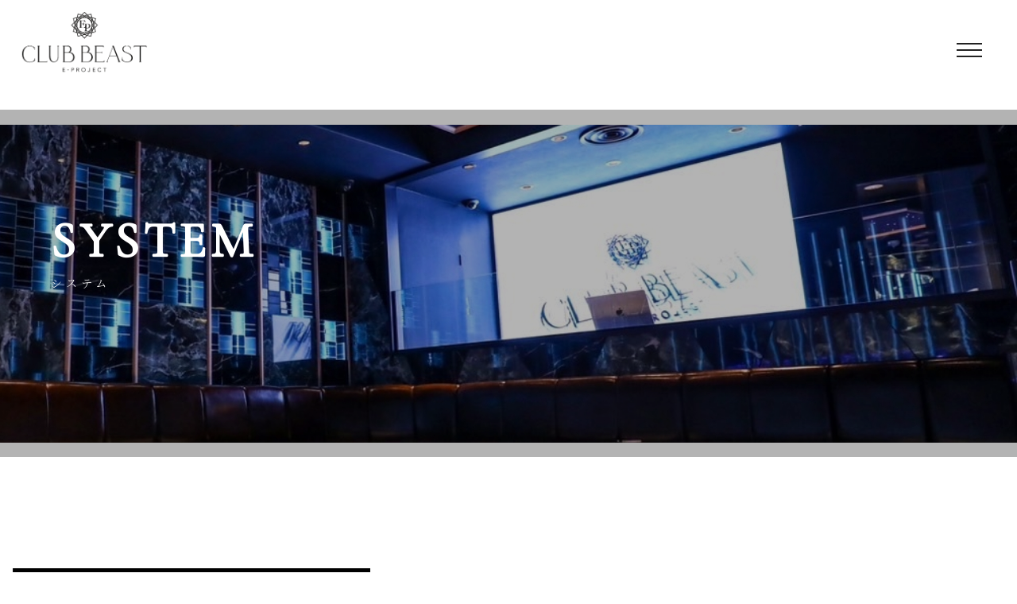

--- FILE ---
content_type: text/html; charset=UTF-8
request_url: https://beast-official.net/system
body_size: 9776
content:
<!doctype html>
<html>
<head>
<meta charset="utf-8">
<meta name="viewport" content="width=device-width,initial-scale=1,user-scalable=no" />
<meta name="format-detection" content="telephone=no">
<meta http-equiv="X-UA-Compatible" content="IE=edge">
<link rel="stylesheet" href="https://cdnjs.cloudflare.com/ajax/libs/normalize/8.0.1/normalize.min.css">

<link rel="stylesheet" href="https://beast-official.net/wp-content/themes/ETERNAL/reset.css" type="text/css" />
<link rel="stylesheet" href="https://beast-official.net/wp-content/themes/ETERNAL/style.css" type="text/css" />
<link rel="preconnect" href="https://fonts.googleapis.com">
<link rel="preconnect" href="https://fonts.gstatic.com" crossorigin>
    <link href="https://cdnjs.cloudflare.com/ajax/libs/animate.css/3.7.2/animate.css" rel="stylesheet">
<link href="https://fonts.googleapis.com/css2?family=Cormorant+Garamond&family=Noto+Serif+JP:wght@300&display=swap" rel="stylesheet">
    <link href="https://use.fontawesome.com/releases/v5.6.1/css/all.css" rel="stylesheet">
    <link rel="stylesheet" type="text/css"
        href="https://cdnjs.cloudflare.com/ajax/libs/slick-carousel/1.8.1/slick.min.css" />
    <link rel="stylesheet" type="text/css"
        href="https://cdnjs.cloudflare.com/ajax/libs/slick-carousel/1.8.1/slick-theme.min.css" />
    <!-- ファビコン -->
    <link rel="icon" href="https://beast-official.net/wp-content/themes/ETERNAL/images/favicon.ico">
    <!-- スマホ用アイコン -->
    <link rel="apple-touch-icon" sizes="180x180" href="https://beast-official.net/wp-content/themes/ETERNAL/images/apple-touch-icon.png">
<title>SYSTEM｜料金説明 | BEAST</title>

		<!-- All in One SEO 4.9.3 - aioseo.com -->
	<meta name="description" content="BEASTは成人女性向けのホストクラブです。未成年の方、高校生、男性、同業者のご入店は固くお断りしております。20歳未満の方の飲酒喫煙や、お車を運転する方への酒類のご提供はお断りさせていただいております。その他法令に違反する行為を店内では一切認めておりませんのでご了承ください。" />
	<meta name="robots" content="max-snippet:-1, max-image-preview:large, max-video-preview:-1" />
	<link rel="canonical" href="https://beast-official.net/system" />
	<meta name="generator" content="All in One SEO (AIOSEO) 4.9.3" />
		<meta property="og:locale" content="ja_JP" />
		<meta property="og:site_name" content="BEAST" />
		<meta property="og:type" content="article" />
		<meta property="og:title" content="SYSTEM｜料金説明 | BEAST" />
		<meta property="og:description" content="BEASTは成人女性向けのホストクラブです。未成年の方、高校生、男性、同業者のご入店は固くお断りしております。20歳未満の方の飲酒喫煙や、お車を運転する方への酒類のご提供はお断りさせていただいております。その他法令に違反する行為を店内では一切認めておりませんのでご了承ください。" />
		<meta property="og:url" content="https://beast-official.net/system" />
		<meta property="og:image" content="https://beast-official.net/wp-content/uploads/2022/11/ogp.jpg" />
		<meta property="og:image:secure_url" content="https://beast-official.net/wp-content/uploads/2022/11/ogp.jpg" />
		<meta property="og:image:width" content="1200" />
		<meta property="og:image:height" content="630" />
		<meta property="article:published_time" content="2020-07-25T08:30:01+00:00" />
		<meta property="article:modified_time" content="2025-11-17T18:18:54+00:00" />
		<meta name="twitter:card" content="summary" />
		<meta name="twitter:title" content="SYSTEM｜料金説明 | BEAST" />
		<meta name="twitter:description" content="BEASTは成人女性向けのホストクラブです。未成年の方、高校生、男性、同業者のご入店は固くお断りしております。20歳未満の方の飲酒喫煙や、お車を運転する方への酒類のご提供はお断りさせていただいております。その他法令に違反する行為を店内では一切認めておりませんのでご了承ください。" />
		<meta name="twitter:image" content="https://beast-official.net/wp-content/uploads/2022/11/ogp.jpg" />
		<script type="application/ld+json" class="aioseo-schema">
			{"@context":"https:\/\/schema.org","@graph":[{"@type":"BreadcrumbList","@id":"https:\/\/beast-official.net\/system#breadcrumblist","itemListElement":[{"@type":"ListItem","@id":"https:\/\/beast-official.net#listItem","position":1,"name":"\u30db\u30fc\u30e0","item":"https:\/\/beast-official.net","nextItem":{"@type":"ListItem","@id":"https:\/\/beast-official.net\/system#listItem","name":"SYSTEM"}},{"@type":"ListItem","@id":"https:\/\/beast-official.net\/system#listItem","position":2,"name":"SYSTEM","previousItem":{"@type":"ListItem","@id":"https:\/\/beast-official.net#listItem","name":"\u30db\u30fc\u30e0"}}]},{"@type":"Organization","@id":"https:\/\/beast-official.net\/#organization","name":"BEAST","description":"\u5927\u962a\u30df\u30ca\u30df\u306e\u30db\u30b9\u30c8\u30af\u30e9\u30d6\u300cBEAST\u300d\u30aa\u30d5\u30a3\u30b7\u30e3\u30eb\u30b5\u30a4\u30c8\u3078\u3088\u3046\u3053\u305d\u3002","url":"https:\/\/beast-official.net\/","logo":{"@type":"ImageObject","url":"https:\/\/beast-official.net\/wp-content\/uploads\/2022\/11\/ogp.jpg","@id":"https:\/\/beast-official.net\/system\/#organizationLogo","width":1200,"height":630},"image":{"@id":"https:\/\/beast-official.net\/system\/#organizationLogo"}},{"@type":"WebPage","@id":"https:\/\/beast-official.net\/system#webpage","url":"https:\/\/beast-official.net\/system","name":"SYSTEM\uff5c\u6599\u91d1\u8aac\u660e | BEAST","description":"BEAST\u306f\u6210\u4eba\u5973\u6027\u5411\u3051\u306e\u30db\u30b9\u30c8\u30af\u30e9\u30d6\u3067\u3059\u3002\u672a\u6210\u5e74\u306e\u65b9\u3001\u9ad8\u6821\u751f\u3001\u7537\u6027\u3001\u540c\u696d\u8005\u306e\u3054\u5165\u5e97\u306f\u56fa\u304f\u304a\u65ad\u308a\u3057\u3066\u304a\u308a\u307e\u3059\u300220\u6b73\u672a\u6e80\u306e\u65b9\u306e\u98f2\u9152\u55ab\u7159\u3084\u3001\u304a\u8eca\u3092\u904b\u8ee2\u3059\u308b\u65b9\u3078\u306e\u9152\u985e\u306e\u3054\u63d0\u4f9b\u306f\u304a\u65ad\u308a\u3055\u305b\u3066\u3044\u305f\u3060\u3044\u3066\u304a\u308a\u307e\u3059\u3002\u305d\u306e\u4ed6\u6cd5\u4ee4\u306b\u9055\u53cd\u3059\u308b\u884c\u70ba\u3092\u5e97\u5185\u3067\u306f\u4e00\u5207\u8a8d\u3081\u3066\u304a\u308a\u307e\u305b\u3093\u306e\u3067\u3054\u4e86\u627f\u304f\u3060\u3055\u3044\u3002","inLanguage":"ja","isPartOf":{"@id":"https:\/\/beast-official.net\/#website"},"breadcrumb":{"@id":"https:\/\/beast-official.net\/system#breadcrumblist"},"datePublished":"2020-07-25T17:30:01+09:00","dateModified":"2025-11-18T03:18:54+09:00"},{"@type":"WebSite","@id":"https:\/\/beast-official.net\/#website","url":"https:\/\/beast-official.net\/","name":"BEAST","description":"\u5927\u962a\u30df\u30ca\u30df\u306e\u30db\u30b9\u30c8\u30af\u30e9\u30d6\u300cBEAST\u300d\u30aa\u30d5\u30a3\u30b7\u30e3\u30eb\u30b5\u30a4\u30c8\u3078\u3088\u3046\u3053\u305d\u3002","inLanguage":"ja","publisher":{"@id":"https:\/\/beast-official.net\/#organization"}}]}
		</script>
		<!-- All in One SEO -->

<link rel='dns-prefetch' href='//static.addtoany.com' />
<link rel="alternate" type="application/rss+xml" title="BEAST &raquo; フィード" href="https://beast-official.net/feed" />
<link rel="alternate" type="application/rss+xml" title="BEAST &raquo; コメントフィード" href="https://beast-official.net/comments/feed" />
<script type="text/javascript">
window._wpemojiSettings = {"baseUrl":"https:\/\/s.w.org\/images\/core\/emoji\/14.0.0\/72x72\/","ext":".png","svgUrl":"https:\/\/s.w.org\/images\/core\/emoji\/14.0.0\/svg\/","svgExt":".svg","source":{"concatemoji":"https:\/\/beast-official.net\/wp-includes\/js\/wp-emoji-release.min.js?ver=6.1.9"}};
/*! This file is auto-generated */
!function(e,a,t){var n,r,o,i=a.createElement("canvas"),p=i.getContext&&i.getContext("2d");function s(e,t){var a=String.fromCharCode,e=(p.clearRect(0,0,i.width,i.height),p.fillText(a.apply(this,e),0,0),i.toDataURL());return p.clearRect(0,0,i.width,i.height),p.fillText(a.apply(this,t),0,0),e===i.toDataURL()}function c(e){var t=a.createElement("script");t.src=e,t.defer=t.type="text/javascript",a.getElementsByTagName("head")[0].appendChild(t)}for(o=Array("flag","emoji"),t.supports={everything:!0,everythingExceptFlag:!0},r=0;r<o.length;r++)t.supports[o[r]]=function(e){if(p&&p.fillText)switch(p.textBaseline="top",p.font="600 32px Arial",e){case"flag":return s([127987,65039,8205,9895,65039],[127987,65039,8203,9895,65039])?!1:!s([55356,56826,55356,56819],[55356,56826,8203,55356,56819])&&!s([55356,57332,56128,56423,56128,56418,56128,56421,56128,56430,56128,56423,56128,56447],[55356,57332,8203,56128,56423,8203,56128,56418,8203,56128,56421,8203,56128,56430,8203,56128,56423,8203,56128,56447]);case"emoji":return!s([129777,127995,8205,129778,127999],[129777,127995,8203,129778,127999])}return!1}(o[r]),t.supports.everything=t.supports.everything&&t.supports[o[r]],"flag"!==o[r]&&(t.supports.everythingExceptFlag=t.supports.everythingExceptFlag&&t.supports[o[r]]);t.supports.everythingExceptFlag=t.supports.everythingExceptFlag&&!t.supports.flag,t.DOMReady=!1,t.readyCallback=function(){t.DOMReady=!0},t.supports.everything||(n=function(){t.readyCallback()},a.addEventListener?(a.addEventListener("DOMContentLoaded",n,!1),e.addEventListener("load",n,!1)):(e.attachEvent("onload",n),a.attachEvent("onreadystatechange",function(){"complete"===a.readyState&&t.readyCallback()})),(e=t.source||{}).concatemoji?c(e.concatemoji):e.wpemoji&&e.twemoji&&(c(e.twemoji),c(e.wpemoji)))}(window,document,window._wpemojiSettings);
</script>
<style type="text/css">
img.wp-smiley,
img.emoji {
	display: inline !important;
	border: none !important;
	box-shadow: none !important;
	height: 1em !important;
	width: 1em !important;
	margin: 0 0.07em !important;
	vertical-align: -0.1em !important;
	background: none !important;
	padding: 0 !important;
}
</style>
	<link rel='stylesheet' id='wp-block-library-css' href='https://beast-official.net/wp-includes/css/dist/block-library/style.min.css?ver=6.1.9' type='text/css' media='all' />
<link rel='stylesheet' id='aioseo/css/src/vue/standalone/blocks/table-of-contents/global.scss-css' href='https://beast-official.net/wp-content/plugins/all-in-one-seo-pack/dist/Lite/assets/css/table-of-contents/global.e90f6d47.css?ver=4.9.3' type='text/css' media='all' />
<link rel='stylesheet' id='classic-theme-styles-css' href='https://beast-official.net/wp-includes/css/classic-themes.min.css?ver=1' type='text/css' media='all' />
<style id='global-styles-inline-css' type='text/css'>
body{--wp--preset--color--black: #000000;--wp--preset--color--cyan-bluish-gray: #abb8c3;--wp--preset--color--white: #ffffff;--wp--preset--color--pale-pink: #f78da7;--wp--preset--color--vivid-red: #cf2e2e;--wp--preset--color--luminous-vivid-orange: #ff6900;--wp--preset--color--luminous-vivid-amber: #fcb900;--wp--preset--color--light-green-cyan: #7bdcb5;--wp--preset--color--vivid-green-cyan: #00d084;--wp--preset--color--pale-cyan-blue: #8ed1fc;--wp--preset--color--vivid-cyan-blue: #0693e3;--wp--preset--color--vivid-purple: #9b51e0;--wp--preset--gradient--vivid-cyan-blue-to-vivid-purple: linear-gradient(135deg,rgba(6,147,227,1) 0%,rgb(155,81,224) 100%);--wp--preset--gradient--light-green-cyan-to-vivid-green-cyan: linear-gradient(135deg,rgb(122,220,180) 0%,rgb(0,208,130) 100%);--wp--preset--gradient--luminous-vivid-amber-to-luminous-vivid-orange: linear-gradient(135deg,rgba(252,185,0,1) 0%,rgba(255,105,0,1) 100%);--wp--preset--gradient--luminous-vivid-orange-to-vivid-red: linear-gradient(135deg,rgba(255,105,0,1) 0%,rgb(207,46,46) 100%);--wp--preset--gradient--very-light-gray-to-cyan-bluish-gray: linear-gradient(135deg,rgb(238,238,238) 0%,rgb(169,184,195) 100%);--wp--preset--gradient--cool-to-warm-spectrum: linear-gradient(135deg,rgb(74,234,220) 0%,rgb(151,120,209) 20%,rgb(207,42,186) 40%,rgb(238,44,130) 60%,rgb(251,105,98) 80%,rgb(254,248,76) 100%);--wp--preset--gradient--blush-light-purple: linear-gradient(135deg,rgb(255,206,236) 0%,rgb(152,150,240) 100%);--wp--preset--gradient--blush-bordeaux: linear-gradient(135deg,rgb(254,205,165) 0%,rgb(254,45,45) 50%,rgb(107,0,62) 100%);--wp--preset--gradient--luminous-dusk: linear-gradient(135deg,rgb(255,203,112) 0%,rgb(199,81,192) 50%,rgb(65,88,208) 100%);--wp--preset--gradient--pale-ocean: linear-gradient(135deg,rgb(255,245,203) 0%,rgb(182,227,212) 50%,rgb(51,167,181) 100%);--wp--preset--gradient--electric-grass: linear-gradient(135deg,rgb(202,248,128) 0%,rgb(113,206,126) 100%);--wp--preset--gradient--midnight: linear-gradient(135deg,rgb(2,3,129) 0%,rgb(40,116,252) 100%);--wp--preset--duotone--dark-grayscale: url('#wp-duotone-dark-grayscale');--wp--preset--duotone--grayscale: url('#wp-duotone-grayscale');--wp--preset--duotone--purple-yellow: url('#wp-duotone-purple-yellow');--wp--preset--duotone--blue-red: url('#wp-duotone-blue-red');--wp--preset--duotone--midnight: url('#wp-duotone-midnight');--wp--preset--duotone--magenta-yellow: url('#wp-duotone-magenta-yellow');--wp--preset--duotone--purple-green: url('#wp-duotone-purple-green');--wp--preset--duotone--blue-orange: url('#wp-duotone-blue-orange');--wp--preset--font-size--small: 13px;--wp--preset--font-size--medium: 20px;--wp--preset--font-size--large: 36px;--wp--preset--font-size--x-large: 42px;--wp--preset--spacing--20: 0.44rem;--wp--preset--spacing--30: 0.67rem;--wp--preset--spacing--40: 1rem;--wp--preset--spacing--50: 1.5rem;--wp--preset--spacing--60: 2.25rem;--wp--preset--spacing--70: 3.38rem;--wp--preset--spacing--80: 5.06rem;}:where(.is-layout-flex){gap: 0.5em;}body .is-layout-flow > .alignleft{float: left;margin-inline-start: 0;margin-inline-end: 2em;}body .is-layout-flow > .alignright{float: right;margin-inline-start: 2em;margin-inline-end: 0;}body .is-layout-flow > .aligncenter{margin-left: auto !important;margin-right: auto !important;}body .is-layout-constrained > .alignleft{float: left;margin-inline-start: 0;margin-inline-end: 2em;}body .is-layout-constrained > .alignright{float: right;margin-inline-start: 2em;margin-inline-end: 0;}body .is-layout-constrained > .aligncenter{margin-left: auto !important;margin-right: auto !important;}body .is-layout-constrained > :where(:not(.alignleft):not(.alignright):not(.alignfull)){max-width: var(--wp--style--global--content-size);margin-left: auto !important;margin-right: auto !important;}body .is-layout-constrained > .alignwide{max-width: var(--wp--style--global--wide-size);}body .is-layout-flex{display: flex;}body .is-layout-flex{flex-wrap: wrap;align-items: center;}body .is-layout-flex > *{margin: 0;}:where(.wp-block-columns.is-layout-flex){gap: 2em;}.has-black-color{color: var(--wp--preset--color--black) !important;}.has-cyan-bluish-gray-color{color: var(--wp--preset--color--cyan-bluish-gray) !important;}.has-white-color{color: var(--wp--preset--color--white) !important;}.has-pale-pink-color{color: var(--wp--preset--color--pale-pink) !important;}.has-vivid-red-color{color: var(--wp--preset--color--vivid-red) !important;}.has-luminous-vivid-orange-color{color: var(--wp--preset--color--luminous-vivid-orange) !important;}.has-luminous-vivid-amber-color{color: var(--wp--preset--color--luminous-vivid-amber) !important;}.has-light-green-cyan-color{color: var(--wp--preset--color--light-green-cyan) !important;}.has-vivid-green-cyan-color{color: var(--wp--preset--color--vivid-green-cyan) !important;}.has-pale-cyan-blue-color{color: var(--wp--preset--color--pale-cyan-blue) !important;}.has-vivid-cyan-blue-color{color: var(--wp--preset--color--vivid-cyan-blue) !important;}.has-vivid-purple-color{color: var(--wp--preset--color--vivid-purple) !important;}.has-black-background-color{background-color: var(--wp--preset--color--black) !important;}.has-cyan-bluish-gray-background-color{background-color: var(--wp--preset--color--cyan-bluish-gray) !important;}.has-white-background-color{background-color: var(--wp--preset--color--white) !important;}.has-pale-pink-background-color{background-color: var(--wp--preset--color--pale-pink) !important;}.has-vivid-red-background-color{background-color: var(--wp--preset--color--vivid-red) !important;}.has-luminous-vivid-orange-background-color{background-color: var(--wp--preset--color--luminous-vivid-orange) !important;}.has-luminous-vivid-amber-background-color{background-color: var(--wp--preset--color--luminous-vivid-amber) !important;}.has-light-green-cyan-background-color{background-color: var(--wp--preset--color--light-green-cyan) !important;}.has-vivid-green-cyan-background-color{background-color: var(--wp--preset--color--vivid-green-cyan) !important;}.has-pale-cyan-blue-background-color{background-color: var(--wp--preset--color--pale-cyan-blue) !important;}.has-vivid-cyan-blue-background-color{background-color: var(--wp--preset--color--vivid-cyan-blue) !important;}.has-vivid-purple-background-color{background-color: var(--wp--preset--color--vivid-purple) !important;}.has-black-border-color{border-color: var(--wp--preset--color--black) !important;}.has-cyan-bluish-gray-border-color{border-color: var(--wp--preset--color--cyan-bluish-gray) !important;}.has-white-border-color{border-color: var(--wp--preset--color--white) !important;}.has-pale-pink-border-color{border-color: var(--wp--preset--color--pale-pink) !important;}.has-vivid-red-border-color{border-color: var(--wp--preset--color--vivid-red) !important;}.has-luminous-vivid-orange-border-color{border-color: var(--wp--preset--color--luminous-vivid-orange) !important;}.has-luminous-vivid-amber-border-color{border-color: var(--wp--preset--color--luminous-vivid-amber) !important;}.has-light-green-cyan-border-color{border-color: var(--wp--preset--color--light-green-cyan) !important;}.has-vivid-green-cyan-border-color{border-color: var(--wp--preset--color--vivid-green-cyan) !important;}.has-pale-cyan-blue-border-color{border-color: var(--wp--preset--color--pale-cyan-blue) !important;}.has-vivid-cyan-blue-border-color{border-color: var(--wp--preset--color--vivid-cyan-blue) !important;}.has-vivid-purple-border-color{border-color: var(--wp--preset--color--vivid-purple) !important;}.has-vivid-cyan-blue-to-vivid-purple-gradient-background{background: var(--wp--preset--gradient--vivid-cyan-blue-to-vivid-purple) !important;}.has-light-green-cyan-to-vivid-green-cyan-gradient-background{background: var(--wp--preset--gradient--light-green-cyan-to-vivid-green-cyan) !important;}.has-luminous-vivid-amber-to-luminous-vivid-orange-gradient-background{background: var(--wp--preset--gradient--luminous-vivid-amber-to-luminous-vivid-orange) !important;}.has-luminous-vivid-orange-to-vivid-red-gradient-background{background: var(--wp--preset--gradient--luminous-vivid-orange-to-vivid-red) !important;}.has-very-light-gray-to-cyan-bluish-gray-gradient-background{background: var(--wp--preset--gradient--very-light-gray-to-cyan-bluish-gray) !important;}.has-cool-to-warm-spectrum-gradient-background{background: var(--wp--preset--gradient--cool-to-warm-spectrum) !important;}.has-blush-light-purple-gradient-background{background: var(--wp--preset--gradient--blush-light-purple) !important;}.has-blush-bordeaux-gradient-background{background: var(--wp--preset--gradient--blush-bordeaux) !important;}.has-luminous-dusk-gradient-background{background: var(--wp--preset--gradient--luminous-dusk) !important;}.has-pale-ocean-gradient-background{background: var(--wp--preset--gradient--pale-ocean) !important;}.has-electric-grass-gradient-background{background: var(--wp--preset--gradient--electric-grass) !important;}.has-midnight-gradient-background{background: var(--wp--preset--gradient--midnight) !important;}.has-small-font-size{font-size: var(--wp--preset--font-size--small) !important;}.has-medium-font-size{font-size: var(--wp--preset--font-size--medium) !important;}.has-large-font-size{font-size: var(--wp--preset--font-size--large) !important;}.has-x-large-font-size{font-size: var(--wp--preset--font-size--x-large) !important;}
.wp-block-navigation a:where(:not(.wp-element-button)){color: inherit;}
:where(.wp-block-columns.is-layout-flex){gap: 2em;}
.wp-block-pullquote{font-size: 1.5em;line-height: 1.6;}
</style>
<link rel='stylesheet' id='contact-form-7-css' href='https://beast-official.net/wp-content/plugins/contact-form-7/includes/css/styles.css?ver=5.7.7' type='text/css' media='all' />
<link rel='stylesheet' id='contact-form-7-confirm-css' href='https://beast-official.net/wp-content/plugins/contact-form-7-add-confirm/includes/css/styles.css?ver=5.1' type='text/css' media='all' />
<link rel='stylesheet' id='addtoany-css' href='https://beast-official.net/wp-content/plugins/add-to-any/addtoany.min.css?ver=1.16' type='text/css' media='all' />
<script type='text/javascript' id='addtoany-core-js-before'>
window.a2a_config=window.a2a_config||{};a2a_config.callbacks=[];a2a_config.overlays=[];a2a_config.templates={};a2a_localize = {
	Share: "共有",
	Save: "ブックマーク",
	Subscribe: "購読",
	Email: "メール",
	Bookmark: "ブックマーク",
	ShowAll: "すべて表示する",
	ShowLess: "小さく表示する",
	FindServices: "サービスを探す",
	FindAnyServiceToAddTo: "追加するサービスを今すぐ探す",
	PoweredBy: "Powered by",
	ShareViaEmail: "メールでシェアする",
	SubscribeViaEmail: "メールで購読する",
	BookmarkInYourBrowser: "ブラウザにブックマーク",
	BookmarkInstructions: "このページをブックマークするには、 Ctrl+D または \u2318+D を押下。",
	AddToYourFavorites: "お気に入りに追加",
	SendFromWebOrProgram: "任意のメールアドレスまたはメールプログラムから送信",
	EmailProgram: "メールプログラム",
	More: "詳細&#8230;",
	ThanksForSharing: "共有ありがとうございます !",
	ThanksForFollowing: "フォローありがとうございます !"
};
</script>
<script type='text/javascript' defer src='https://static.addtoany.com/menu/page.js' id='addtoany-core-js'></script>
<link rel="https://api.w.org/" href="https://beast-official.net/wp-json/" /><link rel="alternate" type="application/json" href="https://beast-official.net/wp-json/wp/v2/pages/361" /><link rel="EditURI" type="application/rsd+xml" title="RSD" href="https://beast-official.net/xmlrpc.php?rsd" />
<link rel="wlwmanifest" type="application/wlwmanifest+xml" href="https://beast-official.net/wp-includes/wlwmanifest.xml" />
<meta name="generator" content="WordPress 6.1.9" />
<link rel='shortlink' href='https://beast-official.net/?p=361' />
<link rel="alternate" type="application/json+oembed" href="https://beast-official.net/wp-json/oembed/1.0/embed?url=https%3A%2F%2Fbeast-official.net%2Fsystem" />
<link rel="alternate" type="text/xml+oembed" href="https://beast-official.net/wp-json/oembed/1.0/embed?url=https%3A%2F%2Fbeast-official.net%2Fsystem&#038;format=xml" />
<link rel="canonical" href="https://beast-official.net/system" />
<link rel="icon" href="https://beast-official.net/wp-content/uploads/2020/08/favicon.ico" sizes="32x32" />
<link rel="icon" href="https://beast-official.net/wp-content/uploads/2020/08/favicon.ico" sizes="192x192" />
<link rel="apple-touch-icon" href="https://beast-official.net/wp-content/uploads/2020/08/favicon.ico" />
<meta name="msapplication-TileImage" content="https://beast-official.net/wp-content/uploads/2020/08/favicon.ico" />
</head>

<body class="is-slide" id="page-animate">
	<header class="site-header fixed-page">
        <div class="logo">
            <a href="/">
                <img src="https://beast-official.net/wp-content/themes/ETERNAL/images/logo.png" alt="BEAST">
            </a>
        </div>
        <div class="header-wrap">
            <div class="hamburger">
                <div class="hamburger--container">
                    <div class="hamburger--bars">

                    </div>
                </div>
            </div>
            <div class="fsmenu">
                <div class="fsmenu--container">
                    <div class="fsmenu--text-block">
                        <div class="fsmenu--text-container">
                            <ul class="fsmenu--list">
                                <li class="fsmenu--list-element en">
                                    <a href="/system">
                                        <span>SYSTEM</span>
                                    </a>
                                    <div class="fsmenu--scrolling-text en">
                                        <span>SYSTEM</span><span>SYSTEM</span><span>SYSTEM</span><span>SYSTEM</span><span>SYSTEM</span>
                                    </div>
                                    <div class="fsmenu--link-img">
                                        <div class="fsmenu--img-container">
                                            <img src="https://beast-official.net/wp-content/themes/ETERNAL/images/a3.jpg">
                                        </div>
                                    </div>
                                </li>
                                <li class="fsmenu--list-element en">
                                    <a href="/staff">
                                        <span>STAFF</span>
                                    </a>
                                    <div class="fsmenu--scrolling-text en">
                                        <span>STAFF</span><span>STAFF</span><span>STAFF</span><span>STAFF</span><span>STAFF</span>
                                    </div>
                                    <div class="fsmenu--link-img">
                                        <div class="fsmenu--img-container">
                                            <img src="https://beast-official.net/wp-content/themes/ETERNAL/images/a4.jpg">
                                        </div>
                                    </div>
                                </li>
                                <li class="fsmenu--list-element en">
                                    <a href="/access">
                                        <span>ACCESS</span>
                                    </a>
                                    <div class="fsmenu--scrolling-text en">
                                        <span>ACCESS</span><span>ACCESS</span><span>ACCESS</span><span>ACCESS</span><span>ACCESS</span>
                                    </div>
                                    <div class="fsmenu--link-img">
                                        <div class="fsmenu--img-container">
                                            <img src="https://beast-official.net/wp-content/themes/ETERNAL/images/a2.jpg">
                                        </div>
                                    </div>
                                </li>
                                <li class="fsmenu--list-element en">
                                    <a href="/event">
                                        <span>SCHEDULE</span>
                                    </a>
                                    <div class="fsmenu--scrolling-text en">
                                        <span>SCHEDULE</span><span>SCHEDULE</span><span>SCHEDULE</span><span>SCHEDULE</span><span>SCHEDULE</span>
                                    </div>
                                    <div class="fsmenu--link-img">
                                        <div class="fsmenu--img-container">
                                            <img src="https://beast-official.net/wp-content/themes/ETERNAL/images/a5.jpg">
                                        </div>
                                    </div>
                                </li>
								<li class="fsmenu--list-element en">
                                    <a href="/recruit">
                                        <span>RECRUIT</span>
                                    </a>
                                    <div class="fsmenu--scrolling-text en">
                                        <span>RECRUIT</span><span>RECRUIT</span><span>RECRUIT</span><span>RECRUIT</span><span>RECRUIT</span>
                                    </div>
                                    <div class="fsmenu--link-img">
                                        <div class="fsmenu--img-container">
                                            <img src="https://beast-official.net/wp-content/themes/ETERNAL/images/a6.jpg">
                                        </div>
                                    </div>
                                </li>
                                <li class="fsmenu--list-element en">
                                    <a href="/contact">
                                        <span>CONTACT</span>
                                    </a>
                                    <div class="fsmenu--scrolling-text en">
                                        <span>CONTACT</span><span>CONTACT</span><span>CONTACT</span><span>CONTACT</span><span>CONTACT</span>
                                    </div>
                                    <div class="fsmenu--link-img">
                                        <div class="fsmenu--img-container">
                                            <img src="https://beast-official.net/wp-content/themes/ETERNAL/images/a1.jpg">
                                        </div>
                                    </div>
                                </li>
                            </ul>
                        </div>
                    </div>
                </div>
            </div>
        </div>
    </header>
			&nbsp;
<div class="common-ttl__block">
<div class="wrap">
<h2 class="en">SYSTEM<span class="jp">システム</span></h2>
&nbsp;

</div>
</div>
<section id="about-eternal" class="about-eternal">
<ul class="en">
 	<li>WHAT&#8217;S BEAST?</li>
 	<li>WHAT&#8217;S BEAST?</li>
 	<li>WHAT&#8217;S BEAST?</li>
 	<li>WHAT&#8217;S BEAST?</li>
</ul>
<div class="wrap-1480">
<div class="common-inner reverse">
<div class="about-common__block">
<h4>輝咲冬真筆頭に、勢いのある実力派ホストが創り出す空間は一見の価値アリ。</h4>
<h5>洗練された接客と非現実的な空間をあなたに</h5>
<!--p>アルコールを1滴も呑まずにグループ歴代記録を総ナメにした男がついに新店をOPEN。
圧倒的な内装とシステムであなたをスターダムまでお連れします。</p-->

</div>
<div class="about-common__image"><img decoding="async" src="../wp-content/themes/ETERNAL/images/owner.jpg" alt="輝咲ヒロ" /></div>
</div>
</div>
</section><section class="page-link">
<ul class="common-sp__inner">
 	<li><a href="#visitors">初めての方へ</a></li>
 	<li><a href="#members">2回目以降の方へ</a></li>
</ul>
</section><section id="visitors" class="system-content">
<div class="wrap-1480">
<h3 class="common-headline"><span class="en">VISITORS</span>初めての方へ</h3>
<div class="system-content__block">
<h4 class="common-lead">はじめに</h4>
BEASTは成人女性向けのホストクラブです。未成年の方、高校生、男性、同業者のご入店は固くお断りしております。20歳未満の方の飲酒喫煙や、お車を運転する方への酒類のご提供はお断りさせていただいております。その他法令に違反する行為を店内では一切認めておりませんのでご了承ください。

</div>
<div class="system-content__block">
<h4 class="common-lead">年齢確認書類ご提示のお願い</h4>
当グループ店舗では、例外なく入店前に公的な書類によるお客さまの年齢確認をさせていただいております。以下記載のいずれかをお持ちいただくようにお願いいたします。有効期限の切れているもの、顔写真の無いものは無効とさせていただいております。
<p class="system-content__caption">･運転免許証　･外国人登録証明書　･マイナンバーカード ･身体障害者手帳　･パスポート</p>

</div>
<div class="system-content__block">
<h4 class="common-lead">初回料金、指名について</h4>
初めてご来店いただくお客様はお手頃な初回料金でお楽しみいただけます。
<p class="accent-color">初回料金：1,000円／60分※鏡月・ソフトドリンク飲み放題</p>
<p class="accent-color">：3,000円／60分※鏡月・ソフトドリンク＋缶もの飲み放題</p>
<p class="accent-color">初回のお客様には、顔付き身分証のご提示をお願いいたします。</p>
2回目以降ご来店のお客様は指名といって担当ホストを決めていただきます。初めのご来店から指名をすることは可能ですが、その際には初回料金ではなく通常料金でのご案内となります。

</div>
<div class="system-content__block">
<h4 class="common-lead">お会計について</h4>
お会計はすべて事前に提示しているメニュー記載通りのご請求をさせて頂いておりますのでご安心ください。料金について不明点がある場合には事前にお問い合わせいただくか、店内のスタッフまでお気軽にご質問ください。当店舗では現金以外に以下の決済が可能です。

<img decoding="async" src="../wp-content/themes/ETERNAL/images/cards.jpg" />

</div>
</div>
</section><section id="members" class="system-content members-content">
<div class="wrap-1480">
<h3 class="common-headline"><span class="en">MEMBERS</span>2回目以降の方へ</h3>
<div class="system-content__block">
<div class="system-content__body-block">

<h4>基本料金</h4>
<p>・set料金：3,000円/60分</p>
<p>・指名料金：2,000円or3,000円</p>
<p>・TAX税：25％</p>
<p>・消費税：10％</p>
</div>
</div>
</div>
</section><section class="contact">
 		<a href="/contact">
 			<div class="contact-common__block">
 				<h3>CONTACT<span>ここをタップ</span></h3>
 				<p>ご不明な点、ご質問などございましたらお気軽にお問い合わせください。</p>
 			</div>
 		</a>
 	</section>
<footer>
    <div class="wrap-1480">
        <div class="common-inner"><div class="footer-common__block"><div class="footer-logo"><a href="/"><img src="https://beast-official.net/wp-content/themes/ETERNAL/images/logo.png" alt="beastロゴ"></a></div>
                <p>大阪市中央区東心斎橋2-2-6 グラストンビル5F</p>
                <p><a href="tel:0664848819">TEL:06-6484-8819</a></p>
                <p>定休日:毎月1日・木曜日・金曜日</p>
			<p>※変動がある場合がございますので、「SCHEDULE」をご参照ください</p>
			<ul class="footer-sns__block common-sp__inner">
                    <li><a href="https://lin.ee/FH576Pq"><i class="fab fa-line"></i></a></li>
                    <li><a href="https://www.instagram.com/e.project.beast/" target="_blank"><i class="fab fa-instagram"></i></a></li>
                </ul>
             <ul class="footer-link__block">
                <li><a href="https://eternal-official.net" target="_blank">ETERNAL >></a></li>
				 <li><a href="https://ambers-official.net" target="_blank">AMBERS >></a></li>
                <li><a href="https://e-project-official.net/" target="_blank">E-PROJECT</a></li>
            </ul>
            </div>
            <div class="footer-ggmap">
                <iframe
                    src="https://www.google.com/maps/embed?pb=!1m18!1m12!1m3!1d3281.372005716292!2d135.50368071530116!3d34.670559492339564!2m3!1f0!2f0!3f0!3m2!1i1024!2i768!4f13.1!3m3!1m2!1s0x6000e71579d28125%3A0x41238a17488c2a89!2z44CSNTQyLTAwODMg5aSn6Ziq5bqc5aSn6Ziq5biC5Lit5aSu5Yy65p2x5b-D5paO5qmL77yS5LiB55uu77yS4oiS77yWIOOCsOODqeOCueODiOODs-ODk-ODqw!5e0!3m2!1sja!2sjp!4v1667617665727!5m2!1sja!2sjp"
                    width="100%" height="400" frameborder="0" style="border:0;" allowfullscreen=""
                    aria-hidden="false" tabindex="0"></iframe>
            </div>
        </div>
    </div><copyright>Copyright BEAST</copyright>
</footer>
<script src="https://code.jquery.com/jquery-3.5.1.min.js" crossorigin="anonymous"></script>
<script src="https://beast-official.net/wp-content/themes/ETERNAL/js/function.js"></script>
<script src="https://beast-official.net/wp-content/themes/ETERNAL/js/menu.js"></script>
<script src="https://cdnjs.cloudflare.com/ajax/libs/slick-carousel/1.8.1/slick.min.js"></script>
<script type='text/javascript' src='https://beast-official.net/wp-content/plugins/contact-form-7/includes/swv/js/index.js?ver=5.7.7' id='swv-js'></script>
<script type='text/javascript' id='contact-form-7-js-extra'>
/* <![CDATA[ */
var wpcf7 = {"api":{"root":"https:\/\/beast-official.net\/wp-json\/","namespace":"contact-form-7\/v1"}};
/* ]]> */
</script>
<script type='text/javascript' src='https://beast-official.net/wp-content/plugins/contact-form-7/includes/js/index.js?ver=5.7.7' id='contact-form-7-js'></script>
</body>
</html>

--- FILE ---
content_type: text/css
request_url: https://beast-official.net/wp-content/themes/ETERNAL/style.css
body_size: 9338
content:
@charset "utf-8";

/*
Theme Name: ETERNAL.
Author: hironori hashimoto
Author URI: http://eternal-official.net/
Description: ETERNALのオリジナルテンプレート
*/
html {
  font-size: 55%;
  scroll-behavior: smooth;
}
@media screen and (min-width: 960px) {
  html {
    font-size: 62.5%;
  }
}
body {
  font-size: 1.6rem;
  -webkit-font-smoothing: antialiased;
  text-rendering: auto;
  -webkit-text-size-adjust: 100%;
  -moz-text-size-adjust: 100%;
  -ms-text-size-adjust: 100%;
  text-size-adjust: 100%;
  -webkit-font-feature-settings: 'palt';
  font-feature-settings: 'palt';
  line-height: 1.8;
  letter-spacing: 0.1em;
  color: #222;
  font-family: 'Noto Serif JP', serif;
  font-weight:400;
}
img {
  max-width: 100%;
  height: auto;
}
body, h1, h2, h3, h4, h5, h6, p, ul, ol, dl, dt, dd {
  margin: 0;
  padding: 0;
}
ul {
  list-style-type: none;
}
a {
  color: inherit;
  text-decoration: none;
  -webkit-transition: .3s;
  transition: .3s;
  display: block;
}
*, *:before, *:after {
  -webkit-box-sizing: border-box;
  box-sizing: border-box
}
/****************************
共通
****************************/
.page-up__link{
  text-align: center;
  margin-bottom: 6rem;
}
.page-up{
  color:#fff;
  display: inline-block;
  transition: .3s;
  z-index: 23;
}
.page-up:hover{
  opacity: 0.6;
}
#page-animate::before {
 content: '';
 position: fixed;
 top: 0;
 width: 100%;
 height: 100%;
 background-color: #000;
 z-index: 100;
 pointer-events: none;
 right: 100%;
 -webkit-transition: right 0.8s cubic-bezier(0.4, 0, 0.2, 1);
 transition: right 0.8s cubic-bezier(0.4, 0, 0.2, 1);
}
 #page-animate::after {
 content: '';
 position: fixed;
 top: 0;
 width: 100%;
 height: 100%;
 background-color: #000;
 z-index: 100;
 pointer-events: none;
 left: 100%;
 -webkit-transition: left 0.8s cubic-bezier(0.4, 0, 0.2, 1);
 transition: left 0.8s cubic-bezier(0.4, 0, 0.2, 1);
 background-image:url("https://beast-official.net/wp-content/uploads/2025/11/名称未設定-1-1.jpg");
 background-position: center center;
 background-repeat: no-repeat;
 background-size:50%;
}
@media screen and (min-width: 960px) {
   #page-animate::after {
     background-size:18%;
   }

}
 #page-animate.is-slide-in::before {
 right: 0%;
}
 #page-animate.is-slide::after {
 left: 0;
}
.en {
  font-family: 'Cormorant Garamond', serif;
}
.jp{
    font-family: 'Noto Serif JP', serif;
  font-weight: 400;
}
section{
  padding:10rem 0;
  position: relative;
}
@media screen and (min-width: 560px) {
	section{
		padding:12rem 0;
	}
}
@media screen and (min-width: 960px) {
section{
  padding:14rem 0;
}
}
.common-headline{
  font-size:2rem;
  text-align: center;
  letter-spacing: 0.4rem;
  position: relative;
}
@media screen and (min-width: 560px) {
    .common-headline{
      font-size:2.4rem;
    }
  }
@media screen and (min-width: 960px) {
  .common-headline{
    font-size:3.2rem;
  }
}
.common-headline span{
  display: block;
  font-size:1.4rem;
  letter-spacing: 0.7rem;
  font-family: 'Cormorant Garamond', serif;
  font-weight: 900;
}
.common-headline::after{
  content:'';
  background-color:#42455e;
  width: 80px;
  height:2px;
  position: absolute;
  bottom:-20px;
  text-align: center;
  left: 0;
  right: 0;
  margin: 0 auto;

}
.common-description{
  margin:5rem 0 4rem;
  text-align: center;
}
.common-link{
    font-size: 1.5rem;
    margin: calc(48em/20) auto 0;
    text-align: center;
    max-width: 440px;
    width: 100%;
    background-color: #fff;
    position: relative;
    overflow: hidden;
    color: #333;
    height: 73px;
    line-height: 73px;
    font-family: 'Cormorant Garamond', serif;
    transition: .3s;
    border: 1px solid #333;
}
.common-link::before{
  content: "";
    display: block;
    position: absolute;
    top: 0;
    left: 0;
    width: calc(100% + 20em/10);
    height: 100%;
    transform: translate3d(-130%,0,0) skewX(70deg);
    z-index: 0;
background-color: #eaeaea;
        opacity: 0.6;
        transition: .3s;
}
.common-link:hover::before{
  transform: translate3d(0,0,0) skewX(0deg);
}
.common-link::after{
  content:'\f054';
  font-family: "Font Awesome 5 Free";
  font-weight: 900;
      position: absolute;
    top: 0%;
    right:30px;
    z-index: 1;
transition: .3s;
    display: block;
}
.common-link:hover::after{
  transform: translate3d(10px,0,0);
  right:20px;
}
.common-link span{
    position: relative;
    z-index: 2;
    letter-spacing: .06em;
    text-indent: .06em;
}
.common-ttl__block{
  font-size:4.2rem;
  letter-spacing: 0.5rem;
  color:#fff;
  background-image: url("images/common-ttl.jpg");
  background-position: 100%;
  line-height: 1.4;
  padding:8rem 0;
  margin-top: 88px;
  position: relative;
  z-index: 0;
  background-size: cover;
    background-repeat: no-repeat;
}
@media screen and (min-width: 960px) {
  .common-ttl__block{
  font-size:6.4rem;
  background-size:auto;
  padding:12rem 0;
  margin-top: 110px;
}
}
.common-ttl__block h2 span{
  display: block;
  font-size:1.4rem;
}
.common-ttl__block::after{
  content: '';
  background-color: #000;
  opacity: 0.3;
  z-index: -1;
  position: absolute;
  width: 100%;
  height: 100%;
  top: 0;
  left: 0;
}
.accent-color{
 color: #42455e;
}
.contact{
  padding:0;
}
.contact a{
  position: relative;
  overflow: hidden;
  color:#fff;
  display: flex;
  justify-content: center;
  align-items: center;
  text-align: center;
  padding:5rem 0;
}
@media screen and (min-width: 560px) {
	.contact a{
    padding:12rem 0;
  }
}
@media screen and (min-width: 960px) {
  .contact a{
    padding:14rem 0;
  }
}
.contact a::after{
  background:url("images/contact-bg.jpg");
  background-size:100%;
  position: absolute;
    content: "";
    display: block;
    width: 100%;
    height: 100%;
    top: 0;
    transition: all .3s ease-out;
}
.contact a:hover::after{
    transform: scale(1.1);
}
.contact-common__block{
  z-index: 1;
}
.contact-common__block h3{
  font-size:3.2rem;
  text-align: center;
  letter-spacing: 0.8rem;
  line-height: 1.4;
  font-family: 'Cormorant Garamond', serif;
}
@media screen and (min-width: 960px) {
  .contact-common__block h3{
    font-size:4rem;
  }
}
.contact-common__block h3 span{
  display: block;
  font-size: 1.4rem;
  font-family: 'Noto Serif JP', serif;
  letter-spacing: 0.4rem;
}
.contact-common__block p{
  margin-top: 2rem;
  padding:0 4rem;
}
@media screen and (min-width: 960px) {
.wpcf7{
	max-width:100%;	
}
}
.cform tr {
	display:block;
	margin-bottom:4.8rem;
}
@media screen and (min-width: 560px) {
.cform tr {
  display: -webkit-box;
  display: -ms-flexbox;
  display: flex;
  -webkit-box-pack: justify;
  -ms-flex-pack: justify;
  justify-content: space-between;
  -webkit-box-align: center;
  -ms-flex-align: center;
  align-items: center;	
}
}
.cform th {
	display:block;
	margin-bottom: 1rem;
	text-align:left;
}
@media screen and (min-width: 560px) {
.cform th {
	margin-bottom:0;
  margin-right: 1rem;
  max-width: 20rem;
  width: 100%;
  -webkit-align-self: flex-start;
  -ms-flex-item-align: start;
  align-self: flex-start;
  border-top: 4px solid transparent;
  border-bottom: 4px solid transparent;
  display: -webkit-box;
  display: -ms-flexbox;
  display: flex;
  -webkit-box-pack: justify;
  -ms-flex-pack: justify;
  justify-content: space-between;
}
}
.cform td {
	width: 100%;
  display: block;
}
@media screen and (min-width: 560px) {
.cform td {
  -ms-flex-preferred-size: 0;
  flex-basis: 0;
  -webkit-box-flex: 1;
  -ms-flex-positive: 1;
  flex-grow: 1;
  max-width: 100%;
}
}
.mw_wp_form {
margin: 6rem auto;
}
@media screen and (min-width: 560px) {
.mw_wp_form {
  max-width: 960px;
  margin: 10rem auto;
}
}
.contact-agreement__body{
	text-align:center;
	margin:4rem auto;
}
.cform {
  margin: auto;
	width: 100%;
table-layout: fixed;
word-break: break-all;
word-wrap: break-all;
}
.cform [type=submit] {
  display: inline-block;
  font-size: 20px;
  padding: 10px 30px;
  text-decoration: none;
  background: #ff8f00;
  color: #FFF;
  border-bottom: solid 4px #B17C00;
  border-radius: 3px;
}
.cform option, .cform textarea, .cform input[type=text], .cform select, .cform input[type=email], .cform input[type=search], .cform input[type=url] {
  background-color: #fff;
  border: none;
  padding: 5px 10px;
  margin-bottom: 5px;
	width: 95%;
}
@media screen and (min-width: 560px) {
.cform option, .cform textarea, .cform input[type=text], .cform select, .cform input[type=email], .cform input[type=search], .cform input[type=url] {	
	width: 100%;
}
}
/****************************
固定幅
****************************/
.wrap-1480 {
  max-width: 1512px;
  padding: 0 16px;
  margin: 0 auto;
}
.wrap-960 {
  max-width: 992px;
  padding: 0 16px;
  margin: 0 auto;
}
.wrap {
  max-width: 90%;
  margin-left: auto;
  margin-right: auto;
}
.common-sp__inner {
  display: -webkit-box;
  display: -ms-flexbox;
  display: flex;
  -webkit-box-pack: justify;
  -ms-flex-pack: justify;
  justify-content: space-between;
  -ms-flex-wrap: wrap;
  flex-wrap: wrap;
}
@media screen and (min-width: 960px) {
  .common-inner {
    display: -webkit-box;
    display: -ms-flexbox;
    display: flex;
    -webkit-box-pack: justify;
    -ms-flex-pack: justify;
    justify-content: space-between;
    -ms-flex-wrap: wrap;
    flex-wrap: wrap;
  }
}
@media screen and (min-width: 960px) {
  .reverse {
    -webkit-box-orient: horizontal;
    -webkit-box-direction: reverse;
    -ms-flex-direction: row-reverse;
    flex-direction: row-reverse;
  }
}
@media screen and (min-width: 960px) {
	 .col-2 {
    flex: 0 0 48.25%;
    max-width: 48.25%;
  }
  .col-3 {
    -webkit-box-flex: 0;
    -ms-flex: 0 0 31.25%;
    flex: 0 0 31.25%;
    max-width: 31.25%;
  }
}
/****************************
テキストアニメーション
****************************/
.motion-txt {
  display: inline-block;
  position: relative;
  overflow: hidden;
  padding: 10px;
}
.motion-txt::after {
  content: '';
  position: absolute;
  opacity: 1;
  left: 0;
  top: 0;
  bottom: 0;
  width: 100%;
  background-color: #42455e;
  transform: translate3d(-101%, 0, 0);
  transition-delay: 0.2s;
}
.js-scroll.show .motion-txt::after {
  transition-property: transform, opacity;
  transition-duration: 0.8s;
  transition-delay: 0.2s;
  transition-timing-function: cubic-bezier(0.19, 1, 0.22, 1);
  transform: translate3d(0, 0, 0);
}
.js-scroll.done .motion-txt::after {
  transition-property: transform;
  transition-duration: 0.8s;
  transition-delay: 0s;
  transition-timing-function: cubic-bezier(0.19, 1, 0.22, 1);
  transform: translate3d(103%, 0, 0);
}
.js-scroll.show .motion-txt:nth-child(2)::after {
  transition-delay: 0.3s;
}
.js-scroll.show .motion-txt:nth-child(3)::after {
  transition-delay: 0.4s;
}
.motion-txt .motion-inner {
  display: inline-block;
  opacity: 0;
}
.js-scroll.done .motion-txt .motion-inner {
  opacity: 1;
}

.fadein {
  opacity: 0;
  transform: translate(0, 40px);
  transition: opacity 1.4s, transform 0.8s;
}
.fadein.scrollin {
  opacity: 1;
  transform: translate(0, 0);
}
.animation {
  overflow: hidden;
  position: relative;
}
.img-animation {
  animation: img-opacity 1s cubic-bezier(.4, 0, .2, 1);
  overflow: hidden;
  position: relative;
}
.img-animation::before {
  animation: img-animation 1s cubic-bezier(.4, 0, .2, 1) forwards;
  background: #fff;
  bottom: 0;
  content: '';
  left: 0;
  pointer-events: none;
  position: absolute;
  right: 0;
  top: 0;
  z-index: 1;
}
@keyframes img-opacity {
  0% {
    opacity: 0;
  }
}
@keyframes img-animation {
  100% {
    transform: translateX(100%);
  }
}
.is-fadeIn {
  position: relative;
  overflow: hidden;
  display: inline-block;
}
.is-fadeIn::after {
  content: "";
  position: absolute;
  left: 0;
  top: 0;
  width: 100%;
  height: 100%;
  background: #222;
  transform: scaleX(0);
  animation: mask_fadeIn 1s cubic-bezier(0.77, 0, 0.175, 1) 0s;
  animation-delay: .3s;
}
@keyframes mask_fadeIn {
  0% {
    transform: scaleX(0);
    transform-origin: 0 0;
  }
  45% {
    transform: none;
    transform-origin: 0 0;
  }
  50% {
    transform: none;
    transform-origin: 100% 0;
  }
  100% {
    transform: scaleX(0);
    transform-origin: 100% 0;
  }
}
/****************************
ヘッダー
****************************/
.hamburger {
  width: 2em;
  height: 2em;
  position: absolute;
  top: 3em;
  right: 3em;
  z-index: 100;
  background: transparent;
  cursor: pointer;
}
.hamburger.is-active .hamburger--container .hamburger--bars {
  background: white;
}
.hamburger.is-active .hamburger--container .hamburger--bars:before, .hamburger.is-active .hamburger--container .hamburger--bars:after,.hamburger.is-active .site-header.transform .hamburger .hamburger--bars{
  background: white;
}
.fixed-page .hamburger.is-active .hamburger--container .hamburger--bars {
  background:#fff;
}
.fixed-page .hamburger.is-active .hamburger--container .hamburger--bars:before, .hamburger.is-active .hamburger--container .hamburger--bars:after {
  background:#fff;
}
.hamburger.is-active .hamburger--container .hamburger--bars:before {
  left: 0.25em;
}
.hamburger.is-active .hamburger--container .hamburger--bars:after {
  left: -0.25em;
}
.hamburger.is-active{
  z-index: 101;
}
.site-header.transform .hamburger.is-active{
  z-index: 101;
}
.hamburger .hamburger--container {
  width: 100%;
  padding: 0.25em;
  position: relative;
}
.hamburger .hamburger--container .hamburger--bars {
  height: 2px;
  width: 2em;
  background: #fff;
  position: absolute;
  top: 0.9em;
  -webkit-transition: 0.3s ease;
  transition: 0.3s ease;
}
.fixed-page .hamburger .hamburger--container .hamburger--bars {
  background: #222;
}
.hamburger .hamburger--container .hamburger--bars:before, .hamburger .hamburger--container .hamburger--bars:after {
  content: "";
  display: block;
  height: 2px;
  width: 2em;
  background: inherit;
  position: absolute;
  left: 0;
  -webkit-transition: 0.3s ease;
  transition: 0.3s ease;
}
.hamburger .hamburger--container .hamburger--bars:before {
  top: -0.5em;
}
.hamburger .hamburger--container .hamburger--bars:after {
  top: 0.5em;
}
.logo {
  width: 13em;
  height: 5em;
  position: absolute;
  top: 2%;
  left: 5%;
  z-index: 10;
  -webkit-filter: invert(1);
          filter: invert(1);
}
@media screen and (min-width: 960px){
.logo {
  left: 2%;
}  
}
.fixed-page .logo{
  -webkit-filter: invert(0);
          filter: invert(0);
          width: 10em;
}
.logo a:hover{
  opacity: 0.6;
}
.logo img {
  width: 100%;
  display: block;
  -webkit-transition: 0.3s linear 0.3s;
  transition: 0.3s linear 0.3s;
}
.logo.is-active img {
  -webkit-filter: invert(100%);
          filter: invert(100%);
}

.fsmenu {
  width: 100vw;
  height: 100vh;
  position: fixed;
  top: 0;
  right: 0;
  overflow: hidden;
  display: none;
  z-index: 10;
}
.fsmenu .fsmenu--container {
  width: 0;
  height: 100vh;
  padding: 8em 3em 3em;
  background: #222;
  position: absolute;
  right: 0;
  overflow: hidden;
}
.fsmenu .fsmenu--container .fsmenu--text-block {
  width: 100%;
  height: 100%;
}
.fsmenu .fsmenu--container .fsmenu--text-block .fsmenu--text-container {
  width: 100%;
  height: 100%;
}
.fsmenu .fsmenu--container .fsmenu--text-block .fsmenu--text-container .fsmenu--list {
  width: 100%;
  height: 100%;
  display: -webkit-box;
  display: flex;
  -webkit-box-orient: vertical;
  -webkit-box-direction: normal;
          flex-direction: column;
}
.fsmenu .fsmenu--container .fsmenu--text-block .fsmenu--text-container .fsmenu--list .fsmenu--list-element {
  width: 100%;
  list-style-type: none;
  text-align: right;
  margin-top:5rem;
}
@media screen and (min-width: 960px){
.fsmenu .fsmenu--container .fsmenu--text-block .fsmenu--text-container .fsmenu--list .fsmenu--list-element {
  margin-top:0;
}
}
.fsmenu .fsmenu--container .fsmenu--text-block .fsmenu--text-container .fsmenu--list .fsmenu--list-element a {
  width: 100%;
  text-decoration: none;
  color: white;
  display: -webkit-box;
  display: flex;
  -webkit-box-pack: end;
          justify-content: flex-end;
  -webkit-box-align: center;
          align-items: center;
  -webkit-transition: 0.2s ease;
  transition: 0.2s ease;
}
.fsmenu .fsmenu--container .fsmenu--text-block .fsmenu--text-container .fsmenu--list .fsmenu--list-element a:hover {
  color: #1350ff;
}
.fsmenu .fsmenu--container .fsmenu--text-block .fsmenu--text-container .fsmenu--list .fsmenu--list-element a span {
  font-size: 4.5rem;
  font-weight: 700;
  letter-spacing: 10px;
  text-transform: uppercase;
  line-height: 1;
  height: 1em;
  display: inline-block;
  position: relative;
  z-index: 102;
}
@media screen and (min-width: 960px){
  .fsmenu .fsmenu--container .fsmenu--text-block .fsmenu--text-container .fsmenu--list .fsmenu--list-element a span {
    font-size: 4vw;
  }
}
.fsmenu .fsmenu--container .fsmenu--text-block .fsmenu--text-container .fsmenu--list .fsmenu--list-element a span:before {
  content: "";
  display: block;
  width: 100%;
  height: 100%;
  background: #fff;
  position: absolute;
  left: 0;
  z-index: 103;
}
.fsmenu .fsmenu--container .fsmenu--text-block .fsmenu--text-container .fsmenu--list .fsmenu--list-element .fsmenu--scrolling-text {
  display: none;
}
@media screen and (min-width: 960px){
.fsmenu .fsmenu--container .fsmenu--text-block .fsmenu--text-container .fsmenu--list .fsmenu--list-element .fsmenu--scrolling-text {
  height: 100%;
  display: -webkit-box;
  display: flex;
  -webkit-box-align: center;
          align-items: center;
  -webkit-transform: translate(-20%, -101%);
          transform: translate(-20%, -101%);
  opacity: 0;
  pointer-events: none;
}
}
@media screen and (min-width: 960px){
  .fsmenu .fsmenu--container .fsmenu--text-block .fsmenu--text-container .fsmenu--list .fsmenu--list-element .fsmenu--scrolling-text span {
  height: 1em;
  font-size: 7rem;
  font-weight: 900;
  letter-spacing: 10px;
  text-transform: uppercase;
  line-height: 1;
  color: #444;
  display: inline-block;
  margin-right: 1em;
}
}
@media screen and (min-width: 960px){
.fsmenu .fsmenu--container .fsmenu--text-block .fsmenu--text-container .fsmenu--list .fsmenu--list-element:hover .fsmenu--scrolling-text {
  opacity: 1;
  -webkit-animation: animScrollingContactTextLeft 9s linear 0s infinite;
  animation: animScrollingContactTextLeft 9s linear 0s infinite;
}
}
.fsmenu .fsmenu--container .fsmenu--text-block .fsmenu--text-container .fsmenu--list .fsmenu--list-element .fsmenu--link-img {
  display: none;
}
@media screen and (min-width: 960px){
.fsmenu .fsmenu--container .fsmenu--text-block .fsmenu--text-container .fsmenu--list .fsmenu--list-element .fsmenu--link-img {
  width: 0px;
  height: 100vh;
  padding: 8em 3em 3em;
  position: absolute;
  top: 0;
  right: calc(100vw - 720px);
  z-index: 1001;
  font-size: 16px;
  pointer-events: none;
  display: block;
}
}
@media screen and (min-width: 960px){
.fsmenu .fsmenu--container .fsmenu--text-block .fsmenu--text-container .fsmenu--list .fsmenu--list-element .fsmenu--link-img .fsmenu--img-container {
  height: 100%;
  width: 100%;
  position: relative;
  overflow: hidden;
}
.fsmenu .fsmenu--container .fsmenu--text-block .fsmenu--text-container .fsmenu--list .fsmenu--list-element .fsmenu--link-img .fsmenu--img-container img {
  width: 624px;
  display: block;
  position: absolute;
  right: 0;
  top: 50%;
  -webkit-transform: translate(0, -50%);
          transform: translate(0, -50%);
}
.fsmenu .fsmenu--container .fsmenu--text-block .fsmenu--text-container .fsmenu--list .fsmenu--list-element.open .fsmenu--link-img {
  left: auto;
  right: calc(100vw - 720px);
  -webkit-animation: animMenuRevealImg 0.4s ease 0s forwards;
          animation: animMenuRevealImg 0.4s ease 0s forwards;
}
.fsmenu .fsmenu--container .fsmenu--text-block .fsmenu--text-container .fsmenu--list .fsmenu--list-element.open .fsmenu--link-img .fsmenu--img-container img {
  right: 0;
  left: auto;
}
.fsmenu .fsmenu--container .fsmenu--text-block .fsmenu--text-container .fsmenu--list .fsmenu--list-element.is-closing .fsmenu--link-img {
  left: 0;
  right: auto;
  -webkit-animation: animMenuCloseImg 0.4s ease 0s forwards;
          animation: animMenuCloseImg 0.4s ease 0s forwards;
}
.fsmenu .fsmenu--container .fsmenu--text-block .fsmenu--text-container .fsmenu--list .fsmenu--list-element.is-closing .fsmenu--link-img .fsmenu--img-container img {
  left: 0;
  right: auto;
}
}
.fsmenu.is-active {
  display: block;
}
.fsmenu.is-active .fsmenu--container {
  -webkit-animation: animMenuReveal 0.6s cubic-bezier(0.13, 0.13, 0.02, 1.07) 0s forwards;
          animation: animMenuReveal 0.6s cubic-bezier(0.13, 0.13, 0.02, 1.07) 0s forwards;
}
.fsmenu.is-active .fsmenu--container .fsmenu--text-container .fsmenu--list .fsmenu--list-element a span:before {
  -webkit-animation: animMenuRevealLinks 0.4s cubic-bezier(0.13, 0.13, 0.02, 1.07) 0.4s forwards;
          animation: animMenuRevealLinks 0.4s cubic-bezier(0.13, 0.13, 0.02, 1.07) 0.4s forwards;
}
.fsmenu.close-menu {
  display: block;
}
.fsmenu.close-menu .fsmenu--container {
  width: 100vw;
  right: auto;
  left: 0;
  -webkit-animation: animMenuClose 0.6s cubic-bezier(0.13, 0.13, 0.02, 1.07) 0.3s forwards;
          animation: animMenuClose 0.6s cubic-bezier(0.13, 0.13, 0.02, 1.07) 0.3s forwards;
}
.fsmenu.close-menu .fsmenu--container .fsmenu--text-container .fsmenu--list .fsmenu--list-element a span:before {
  left: auto;
  right: 0;
  background: #222;
  -webkit-animation: animMenuCloseLinks 0.4s cubic-bezier(0.13, 0.13, 0.02, 1.07) 0s forwards;
          animation: animMenuCloseLinks 0.4s cubic-bezier(0.13, 0.13, 0.02, 1.07) 0s forwards;
}

@-webkit-keyframes animMenuReveal {
  0% {
    width: 0vw;
  }
  100% {
    width: 100vw;
  }
}

@keyframes animMenuReveal {
  0% {
    width: 0vw;
  }
  100% {
    width: 100vw;
  }
}
@-webkit-keyframes animMenuRevealLinks {
  0% {
    width: 100%;
  }
  100% {
    width: 0%;
  }
}
@keyframes animMenuRevealLinks {
  0% {
    width: 100%;
  }
  100% {
    width: 0%;
  }
}
@-webkit-keyframes animMenuClose {
  0% {
    width: 100vw;
    padding: 8em 3em 3em;
  }
  100% {
    width: 0vw;
    padding: 8em 0 0;
  }
}
@keyframes animMenuClose {
  0% {
    width: 100vw;
    padding: 8em 3em 3em;
  }
  100% {
    width: 0vw;
    padding: 8em 0 0;
  }
}
@-webkit-keyframes animMenuCloseLinks {
  0% {
    width: 0%;
  }
  100% {
    width: 110%;
  }
}
@keyframes animMenuCloseLinks {
  0% {
    width: 0%;
  }
  100% {
    width: 110%;
  }
}
@-webkit-keyframes animMenuRevealImg {
  0% {
    width: 0;
  }
  100% {
    width: 720px;
  }
}
@keyframes animMenuRevealImg {
  0% {
    width: 0;
  }
  100% {
    width: 720px;
  }
}
@-webkit-keyframes animMenuCloseImg {
  0% {
    width: 720px;
  }
  100% {
    width: 0;
  }
}
@keyframes animMenuCloseImg {
  0% {
    width: 720px;
  }
  100% {
    width: 0;
  }
}
@-webkit-keyframes animScrollingContactTextLeft {
  0% {
    -webkit-transform: translate(-20%, -100%);
            transform: translate(-20%, -100%);
  }
  100% {
    -webkit-transform: translate(-40%, -100%);
            transform: translate(-40%, -100%);
  }
}
@keyframes animScrollingContactTextLeft {
  0% {
    -webkit-transform: translate(-20%, -100%);
            transform: translate(-20%, -100%);
  }
  100% {
    -webkit-transform: translate(-40%, -100%);
            transform: translate(-40%, -100%);
  }
}
.site-header.transform{
    background: rgba(255,255,255,0.9);
    padding: 32px 0;
    position: fixed;
    top:0;
    z-index: 22;
    width: 100%;
  }
@media screen and (min-width: 960px){
  .site-header.transform{
    padding: 50px 0;
  }
}  
  .site-header.transform .logo{
    width:8em;
    left:15px;
    top: 4px;
  }
@media screen and (min-width: 960px){
.site-header.transform .logo{
  top: 1.5em;
  width:9em;
  left: 3em;
}
}
.site-header.transform .logo,.site-header.transform .hamburger{
  z-index: 11;
  filter: invert(0);
}
.site-header.transform .hamburger{
    top: 1.5em;
    right: 2em;
}
@media screen and (min-width: 960px){
  .site-header.transform .hamburger{
    top: 3em;
    right: 3em;
  }
}
.site-header.transform .hamburger .hamburger--bars{
  background:#222;
}
/****************************
フッター
****************************/
footer{
  background-color:#222;
  color:#fff;
  padding:5rem 0 0;
  text-align: center;
}
footer .wrap-1480{
  z-index: 10;
}
.footer-logo{
  filter: invert(1);
  max-width: 30%;
  margin:0 auto 4rem;
}
.footer-logo a:hover{
  opacity: 0.6;
}
@media screen and (min-width: 960px){
  .footer-logo{
    max-width: 35%;
  }
}
.ggmap{
  margin:2rem 0;
}
.footer-link__block{
	font-size:1.3rem;
	gap:10px;
	display:flex;
	justify-content:center;
}
.footer-link__block li a{
	border-bottom:1px solid #fff;
	margin-bottom:40px;
}
.footer-link__block li a i{
	font-weight:900;
}
@media screen and (min-width: 960px){
	.footer-link__block li a{
		margin-bottom:0px;
	}
}
.footer-sns__block{
  max-width: 100px;
  margin:4rem auto 4rem;
  text-align: center;
}
.footer-sns__block li a{
  font-size:4rem;
  display: inline-block;
}
copyright{
  display: block;
  padding:15px 10px;
  color:#fff;
  background: #42455e;
}
footer .common-inner{
  align-items: center;
  padding-bottom: 8rem;
}
@media (min-width: 960px){
.footer-common__block,.footer-ggmap{
  -webkit-box-flex: 0;
    -ms-flex: 0 0 42.25%;
    flex: 0 0 42.25%;
    max-width: 42.25%;
}
}
/****************************
トップ
****************************/
.top-hero{
    overflow: hidden;
    position: relative;
    height: 100vh;
    background-image: url("images/mv.jpg");
    z-index: 1;
    background-position: center center;
}
.top-hero::after,.guide::after{
  content:'';
  background-color:rgba(0,0,0,0.5);
  position: absolute;
  width:100%;
  height:100%;
  z-index: 0;
  top:0;
  left: 0;
}
.top-hero__catch{
    color: #fff;
    position: absolute;
    bottom: 20vh;
    width: 90%;
    left: 3%;
    z-index: 2;
}
@media (min-width: 560px){
    .top-hero__catch{
        width: calc(95% - 60px);
        left: 5%;
    }
}
@media (min-width: 960px){
.top-hero__catch{
    color: #fff;
    position: absolute;
    left: 10vw;
    bottom: 20vh;
    width: 610px;
    font-weight: normal;
}
}
.top-hero__catch h1{
    font-size: 5.4rem;
    line-height: 1;
    margin-bottom: 20px;
    overflow: hidden;
    position: relative;
}
@media (min-width: 960px){
  .top-hero__catch h1{
    font-size: 10rem;
  }
}
.top-hero__catch p{
  font-size: 1.5rem;
  font-weight: bold;
    line-height: 1.8;
    letter-spacing: 0.2em;
}
.scrollcont {
  padding: 80px 0 0;
  height: 175px;
  width: 20px;
  z-index: 0;
  overflow: hidden;
  position: absolute;
  right: 20px;
  top:90%;
  -webkit-transform: translateY(-75%);
  -ms-transform: translateY(-75%);
  transform: translateY(-75%);
  font-family: 'Roboto', sans-serif;
  font-weight: 900;
}
@media screen and (min-width: 960px) {
	.scrollcont {
		top:60%;
	}
}
.scroll::before {
 content: '';
 display: block;
 width: 1px;
 height: 90px;
 background: #FFF;
 margin: 0 auto;
 padding: 0;
 position: absolute;
 top: 85px;
 left: 11px;
}
.scroll::after {
 content: '';
 display: block;
 padding: 0;
 width: 1px;
 height: 90px;
 background: #000;
 position: absolute;
 top: 175px;
 left: 11px;
 -webkit-animation: scroll 2.2s cubic-bezier(0.42, 0, 0.58, 1) infinite;
 animation: scroll 2.2s cubic-bezier(0.42, 0, 0.58, 1) infinite;
}
.scrollcont p {
 letter-spacing: 0.1em;
 font-size: 14px;
 color: #fff;
 -webkit-writing-mode: vertical-rl;
     -ms-writing-mode: tb-rl;
         writing-mode: vertical-rl;
 position: absolute;
 top: 0;
 left: 0;
}
@keyframes scroll {
 0%, 6% {
  -webkit-transform: translateY(-90px);
  -ms-transform: translateY(-90px);
  transform: translateY(-90px);
 }
 33%, 66% {
  -webkit-transform: translateY(0);
  -ms-transform: translateY(0);
  transform: translateY(0);
 }
 94%, 100% {
  -webkit-transform: translateY(90px);
  -ms-transform: translateY(90px);
  transform: translateY(90px);
 }
}
#particles-js {
width:100%;
height:100%;
top:0;
left:0;
right:0;
bottom:0;
display:block;
z-index:0;
}
#particles {
  width: 100%;
  height: 100%;
  overflow: hidden;
}
.about{
  text-align: center;
  position: relative;
  overflow: hidden;
}
.layer-01{
  display: block;
    content: "";
    position: absolute;
    top: 0; 
    width: 100%;
    height: 100%;
    opacity: .3;
}
.layer-01 {
    right: 0;
    height: 120%;
    background-color: #cecece;
    z-index: 2;
    -webkit-transform: skewY(108deg) skewX(24deg) translateX(100%);
    transform: skewY(108deg) skewX(24deg) translateX(100%);
    transition: 1s all ease-in;
}
.js-scroll.done .layer-01{
  -webkit-transform: skewY(108deg) skewX(24deg) translateX(0%);
    transform: skewY(108deg) skewX(24deg) translateX(0%);
    z-index: -1;
}
@media screen and (min-width: 960px) {
  .layer-01 {
    -webkit-transform: skewY(118deg) skewX(24deg) translateX(100%);
    transform: skewY(118deg) skewX(24deg) translateX(100%);
  }
  .js-scroll.done .layer-01{
  -webkit-transform: skewY(118deg) skewX(24deg) translateX(0%);
    transform: skewY(118deg) skewX(24deg) translateX(0%);
}
}
.about .wrap-1480{
  position: relative;
}
.top-about__body{
  font-size:2rem;
}
.about-logo{
  max-width: 60%;
  text-align: center;
  margin:9rem auto 4rem;
}
.guide{
  color:#fff;
  background-image:url("images/a2.jpg");
  background-size: cover;
  background-repeat: no-repeat;
  background-position: center center;
  position: relative;
  text-align: center;
}
@media screen and (min-width: 960px) {
  .guide{
  background-size: 100%;
}
}
.guide .wrap-1480{
  position: relative;
  z-index: 2;
}
.guide p{
  margin:4rem auto 0;
  font-weight: bold;
}

.staff .wrap-1480{
  position: relative;
}
@media screen and (min-width: 560px) {
.staff .common-inner{
	display: -webkit-box;
    display: -ms-flexbox;
    display: flex;
    -webkit-box-pack: justify;
    -ms-flex-pack: justify;
    justify-content: space-between;
    -ms-flex-wrap: wrap;
    flex-wrap: wrap;	
	max-width: 960px;
    margin: 0 auto;
}
}
@media screen and (min-width: 560px) {
.staff .col-3{
	-webkit-box-flex: 0;
    -ms-flex: 0 0 31.25%;
    flex: 0 0 31.25%;
    max-width: 31.25%;
}
}
.top-staff__block{
  margin-top: 0.5rem;
  font-weight: bold;
}
.top-staff__rank{
  color:#42455e;
  border: 2px solid #42455e;
  display: inline-block;
  padding: 5px 10px;
  line-height: 1;
  margin-bottom: 5px;
  font-size: 1.2rem;
}
.top-staff__name{
  font-size:2rem;
}
.top-staff__name span{
  font-size:1.5rem;
  color:#999;
  margin-left: 1.5rem;
}
.staff-description__block{
    margin-top:0;
    margin-bottom: 7rem;
  }
  @media screen and (min-width: 960px) {
    .staff-description__block{
      margin-bottom: 0;
    }
  }
  .staff-description__body{
    margin-bottom: 6rem;
  }
@media screen and (min-width: 960px) {
  .staff-description__block:nth-child(2){
    margin-top:3.5rem;
  }
  .staff-description__block:nth-child(3){
    margin-top:7rem;
  }
}
.event .wrap-1480{
  position: relative;
}
.top-event__list{
  margin:10rem 0;
}
.top-event__list li a{
  border-top:1px solid #cecece;
  padding:24px 15px;
  position: relative;
}
.top-event__list li a::after{
  content: '\f054';
  font-family: "Font Awesome 5 Free";
  font-weight: 900;
  position: absolute;
  top: 35%;
  right: 20px;
  z-index: 1;
  transition: .3s;
  display: block;
  color:#42455e;
}
.top-event__list li a:hover{
  opacity: 0.6;
}
.top-event__list li a:hover::after{
  right:10px;
}
.top-bg{
  background-image:url("images/top-bg.jpg");
  background-size: cover;
  background-position: center center;
  background-repeat: no-repeat;
  padding:40% 0;
}
@media screen and (min-width: 960px) {
  .top-bg{
    background-attachment: fixed;
    padding:10% 0;
  }
}
/****************************
初めての方へ
****************************/
.about-eternal{
  position: relative;
  overflow: hidden;
}
@media screen and (min-width: 560px) {
.about-eternal .common-inner{
	display: -webkit-box;
    display: -ms-flexbox;
    display: flex;
    -webkit-box-pack: justify;
    -ms-flex-pack: justify;
    justify-content: space-between;
    -ms-flex-wrap: wrap;
    flex-wrap: wrap;	
}
}
.about-eternal ul{
  position:absolute;
  right:0;
  top: 10%;
  font-size:12rem;
  letter-spacing: 0.8rem;
  color:#cecece;
  animation: flowing 50s linear infinite;
  white-space : nowrap;
  transform:translateX(0);
  display : inline-block;
  z-index: -1;
}
@media screen and (min-width: 960px) {
  .about-eternal ul{
    top:12%;
    font-size:10vw;
  }
}
.about-eternal ul li{
  display:inline;
  margin:0 100px 0 0;
}
@keyframes flowing{
0% { transform: translateX(0)}
100% {
    transform: translateX(100%);
  }
}
.about-common__block,.about-common__image{
  z-index: 2;
}
.about-common__image{
  position: relative;
  display: block;
	margin-top:40px;
}
.about-common__image::after{
  content:'';
  background-color: #222;
  max-width: 450px;
  width:100%;
  height:90%;
  position: absolute;
  right:5%;
  bottom:-5%;
  z-index: -1;
  display: block;
}
@media screen and (min-width: 560px) {
.about-common__block{
  -webkit-box-flex: 0;
    -ms-flex: 0 0 50.25%;
    flex: 0 0 50.25%;
    max-width: 50.25%;
}
.about-common__image{
	margin-top:0px;
    flex: 0 0 40.25%;
    max-width: 40.25%;
}
}
.about-common__block h4{
  font-size:1.8rem;
  color:#42455e;
  line-height: 2;
  margin-bottom: 5rem;
  position: relative;
}
@media screen and (min-width: 960px) {
.about-common__block h4{  
  font-size:2.4rem;
}
}
.about-common__block h4::after{
  content:'';
  background:#42455e;
  position: absolute;
  bottom:-20px;
  left: 0;
  width:120px;
  height: 2px;
}
.about-common__block h5{
  font-size:2rem;
  background: #222;
  color:#fff;
  display: inline-block;
  padding:8px;
  line-height: 1;
}
@media screen and (min-width: 960px) {
  .about-common__block h5{
    font-size:2.4rem;
  }
}
.about-common__block p{
  margin-top: 4rem;
  text-align: justify;
  text-justify: inter-ideograph;
  margin-bottom: 2rem;
}
@media screen and (min-width: 960px) {
	.about-common__block p{
		max-width: 480px;
        margin-bottom: 0px;
	}
}
.page-link{
  background: #f2f2f2;
  padding:7rem 0;
}
.page-link ul{
  max-width: 632px;
  margin:0 auto;
  padding:0 16px
}
.page-link li{
  -webkit-box-flex: 0;
    -ms-flex: 0 0 45.25%;
    flex: 0 0 45.25%;
    max-width: 45.25%;
    text-align: center;
}
.page-link li a{
  padding:20px 10px;
  border:1px solid #222;
  background:#fff;
}
.page-link li a:hover{
  background:#222;
  color:#fff;
}
.system-content__block{
  max-width: 960px;
  margin:6rem auto 0;
}
.system-content__block h4{
  font-size:2.4rem;
}
.system-content__block p{
  margin-top:2rem;
}
.system-content__body-block{
  margin-top:2rem;
}
.members-content{
  background: #f2f2f2;
}
/****************************
スタッフ
****************************/
@media screen and (min-width: 560px) {
.staff-content .common-inner{
	display: -webkit-box;
    display: -ms-flexbox;
    display: flex;
    -webkit-box-pack: justify;
    -ms-flex-pack: justify;
    justify-content: space-between;
    -ms-flex-wrap: wrap;
    flex-wrap: wrap;
}
}
.staff-content__block{
  -webkit-box-flex: 0;
    -ms-flex: 0 0 48.25%;
    flex: 0 0 48.25%;
    max-width: 48.25%;
    position: relative;
    margin-top: 4.2rem;
    overflow: hidden;
}
@media screen and (min-width: 560px) {
.staff-content__block div{
	width:100%;
	object-fit:cover;
}	
}
@media screen and (min-width: 960px) {
.staff-content__block div{
	width:446px;
}	
}
.staff-content__block img{transition: .3s;width:100%;
	height:250px;
	object-fit:cover;
}
@media screen and (min-width: 560px) {
	.staff-content__block img{
		height:480px;
	}
}
@media screen and (min-width: 960px) {
	.staff-content__block img{
		height:689px;
	}
}
.staff-content__block a{
  background-color:#000;
}
.staff-content__block a:hover div img{
  -webkit-transform: scale(1.1);
  transform: scale(1.1);
  opacity: 0.8;
}
.staff-content__body{
  position: absolute;
  bottom:0;
  left:0;
  width:100%;
  background:#222;
  color:#fff;
  padding:10px;
  font-size:1.8rem;
}
.staff-content__body span{
  display: block;
  font-size:1.4rem;
}
@media screen and (min-width: 960px) {
  .staff-content__block{
  -webkit-box-flex: 0;
    -ms-flex: 0 0 30.125%;
    flex: 0 0 30.125%;
    max-width: 30.125%;
}
.staff-content .common-sp__inner::after,.event-content .common-sp__inner::after{
    content:"";
    display:block;
    width: 30.125%;
    height:0;
}
}
.staff-content__lead{
  text-align: center;
  margin:6rem auto 10rem;
}
.staff-content__lead h3{
  font-size: 2rem;
  margin-bottom: 2.5rem;
  display: inline-block;
  background: #222;
  font-style: italic;
  color:#fff;
  line-height: 1;
  padding:10px;
}
@media screen and (min-width: 560px) {
    .staff-content__lead h3{
        font-size: 2.4rem;
    }
}
.staff-content__lead p{
    line-height: 2.2;
}
.staff-content__block.js-scroll.done .motion-txt{
  padding:0;
}
@media screen and (min-width: 560px) {
.staff-content__image{
  -webkit-box-flex: 0;
    -ms-flex: 0 0 44%;
    flex: 0 0 44%;
    max-width: 44%;
}
.staff-content__items{
  -webkit-box-flex: 0;
    -ms-flex: 0 0 51%;
    flex: 0 0 51%;
    max-width: 51%;
}
}
.staff-content__rank{
  background-color: #42455e;
  line-height: 1;
  padding:10px;
  display: inline-block;
  color:#fff;
}
.staff-content__names{
  font-size:4.2rem;
  margin-top:1.5rem;
  line-height: 1.5;
}
.staff-content__body-block{
  margin-top:4.5rem;
  max-width: 400px;
  font-size:1.6rem;
  border: 1px solid #42455e;
  padding:10px 20px 20px;
}
.staff-content__body-block li{
  margin-top:1rem;
}
.profile-body{
  margin-top:6rem;
}
.profile-body h4{
  font-size:2.4rem;
  font-weight: 700;
}
/****************************
アクセス
****************************/
@media screen and (min-width: 960px) {
#slider{
  padding:0 10rem;
}
}
.slick-slider{
  margin:10rem 0 0;
}
.slick-slide .place-badge img{
	border-radius: 8px 0 0 0;
}
#thumbnail-list {
  display: flex;
  justify-content: space-between;
  flex-wrap: wrap;
}
@media screen and (min-width: 960px) {
  #thumbnail-list {
    padding:0 10rem;
  }
}
.thumbnail-item {
  position: relative;
  -webkit-box-flex: 0;
    -ms-flex: 0 0 20%;
    flex: 0 0 20%;
    max-width: 20%;
}
@media screen and (min-width: 960px) {
  .thumbnail-item {
    -webkit-box-flex: 0;
    -ms-flex: 0 0 10%;
    flex: 0 0 10%;
    max-width: 10%;
  }
}
.thumbnail-item:after {
  content: "";
  background-color: rgba(255, 255, 255, 0.6);
  position: absolute;
  display: block;
  top: 0;
  left: 0;
  width: 100%;
  height: 100%;
  opacity: 1;
  transition: 0.3s opacity linear;
}
.thumbnail-item.thumbnail-current:after {
  opacity: 0;
}
.thumbnail-item img {
  width: 100%;
  margin: 0 auto;
  vertical-align: top;
}
.corporate-table{
	width:100%;
  border-collapse: collapse;
  margin: 10rem auto;
  max-width: 960px;
}
.access-slide__image{
  margin:6rem 0;
}
.corporate-table tr{
	border-bottom:1px solid #cecece;
	display: -webkit-box;
	display: -ms-flexbox;
	display: flex;
	padding: 2rem 1.5rem;
}
@media screen and (min-width: 960px) {
.corporate-table tr{
	padding: 3rem 1.5rem;	
}
}
.corporate-table tr:first-child{
	border-top:1px solid #cecece;
}
.corporate-table tbody{
	display: block;
  width: 100%;
}
.corporate-table th{
	width: 30%;
	text-align: justify;
	text-justify: inter-ideograph;
	font-weight: 500;
}
.corporate-table td{
  width: 70%;
}
@media screen and (min-width: 960px) {
.corporate-table th,.corporate-table td{
	padding: 1rem 3rem;
}
}
.corporate-table td a{
	display:inline-block;
	margin-right:15px;
}
/****************************
お問い合わせ
****************************/
.faq-content{
  margin:8rem 0;
}
.faq-content__block{
  margin-top: 5rem;
}
.faq-content__block h3{
  position: relative;
  margin-bottom: 1rem;
  font-size:2rem;
  color:#42455e;
}
@media screen and (min-width: 960px) {
  .faq-content__block h3{
    font-size:2.4rem;
  }
}
.faq-content__block h3::after{
  content:'';
  background:#42455e;
  height: 2px;
  width:120px;
  position: absolute;
  bottom:-10px;
  left:0;
}
.faq-content__block p{
  margin-top: 4rem;
  padding:0 20px;
}
.contact-form__body{
  margin:8rem 0;
  text-align: center;
}
.contact-form__body a{
  display: inline-block;
  color:#42455e;
  text-decoration: underline;
}
@media screen and (min-width: 960px) {
.mw_wp_form {
  max-width: 960px;
  margin: 0 auto;
}
}
.mw_wp_form {
  margin: auto;
	width: 100%;
  table-layout: fixed;
  word-break: break-all;
  word-wrap: break-all;
}
.mw_wp_form table{
	width:100%;
}
.mw_wp_form [type=submit] {
  display: inline-block;
  font-size: 20px;
  padding: 10px 30px;
  text-decoration: none;
  background: #ff8f00;
  color: #FFF;
  border-bottom: solid 4px #B17C00;
  border-radius: 3px;
}
.mw_wp_form option, .mw_wp_form textarea, .mw_wp_form input[type=text], mw_wp_form select, .mw_wp_form input[type=email], .mw_wp_form input[type=search], .mw_wp_form input[type=url] {
  background-color: #fff;
  border: 1px solid #e8e8e8;
  padding: 5px 10px;
  margin-bottom: 5px;
	width: 100%;
}
@media screen and (min-width: 560px) {
.mw_wp_form option, .mw_wp_form textarea, .mw_wp_form input[type=text], .mw_wp_form select, .mw_wp_form input[type=email], .mw_wp_form input[type=search], .mw_wp_form input[type=url] {	
	width: 100%;
}
}
.required-srt {
  display: inline-block;
  background-color:#333;
	color:#fff;
  padding: 0 0.5em;
  font-size: 1.2rem;
  line-height: 2;
	margin-left:1rem;	
}
@media screen and (min-width: 960px) {
.required-srt {
	margin-left:0;	
}
}
.mw_wp_form input[type="submit"] {
  cursor: pointer;
  max-width: 280px;
  background-color: #42455e;
  padding: 24px 32px;
  color: #fff;
  position: relative;
  overflow: hidden;
	width: 100%;
	margin: 0 auto;
	color: #fff;
	display: block;
	letter-spacing: 0.25rem;
	position: relative;
	transition:.3s;
	font-weight: 600;
	border:none;
}
.mw_wp_form input[type="submit"]:hover{
	opacity:0.6;
	
}
.submit-btn input:hover {
  background: #fff;
  color: #00142c;
}
.form-btn__inner{
	margin-top:4rem;
}
.caption{
	color:#999;
	margin-top:5rem;
}
select {
  -moz-appearance: menulist;
  -webkit-appearance: menulist;
}
select::-ms-expand {
  display: block;
}
.submit-btn{
	cursor: pointer;
	max-width: 280px;
	background-color: #42455e;
  padding: 24px 32px;
  color: #fff;
  position: relative;
  overflow: hidden;
  width: 100%;
  margin: 0 auto;
  color: #fff;
  display: block;
  letter-spacing: 0.25rem;
  position: relative;
  transition:.3s;
  font-weight: 600;
  border:none;
}
.submit-btn::after{
	content: '';
    display: block;
    position: absolute;
    width: 100%;
    height: 100%;
    top: 0;
    left: -100%;
    background-image: linear-gradient(130deg, rgba(255, 255, 255, 0) 25%, rgba(255, 255, 255, 0.5) 50%, rgba(255, 255, 255, 0) 75%);
    -webkit-animation: shine 2s infinite;
    animation: shine 2s infinite;
}
#wpcf7-modify{
  cursor: pointer;
  max-width: 280px;
  background-color: #fff;
  padding: 24px 32px;
  color: #FF9103!important;
  border:1px solid #FF9103!important;
  position: relative;
  overflow: hidden;
  width: 100%;
  margin: 0 auto;
  color: #fff;
  display: block;
  letter-spacing: 0.25rem;
  position: relative;
  transition:.3s;
  font-weight: 600;
  border:none;
}
.submit-btn:hover{
	opacity:0.6;
}
.thanks-block{
	margin-bottom:16rem;
	text-align:left;
}
.thanks-block h3{
	font-size:2.4rem;
	margin-bottom:2rem;
}
@media screen and (min-width: 960px) {
.thanks-block{
	text-align:center;	
}
}
.thanks-text{
	line-height:2.4;
}
.wpcf7 form .wpcf7-response-output{
	border-color: #42455e!important;
}
.wpcf7 form.invalid .wpcf7-response-output, .wpcf7 form.unaccepted .wpcf7-response-output{
	background:#fff;
	padding:10px;
	border-color: #42455e!important;
}
.wpcf7 form.sent .wpcf7-response-output {
    border-color: #42455e!important;
}
/****************************
CMS-EVENT
****************************/
.event-content{
  margin-bottom: 6rem;
}
@media screen and (min-width: 960px) {
.event-content{
  margin-bottom: 10rem;
}
}
.event-content h2{
  font-size:2.4rem;
  margin-bottom: 6rem;
}
.event-content li{
  -webkit-box-flex: 0;
    -ms-flex: 0 0 48.25%;
    flex: 0 0 48.25%;
    max-width: 48.25%;
    margin-top:4rem;
}
@media screen and (min-width: 960px) {
  .event-content li{
    -webkit-box-flex: 0;
    -ms-flex: 0 0 31.25%;
    flex: 0 0 31.25%;
    max-width: 31.25%;
  }
}
.event-content li p{
  text-align: right;
  margin-top:1rem;
}
.event-image__thumbnail{
  position: relative;
  overflow: hidden;
  object-fit: cover;
  margin-bottom: 1.5rem;
  height: 130px;
  background-color: #000;
}
@media screen and (min-width: 560px) {
	.event-image__thumbnail{
    height: 320px;
  }
}
@media screen and (min-width: 960px) {
  .event-image__thumbnail{
    height: 240px;
  }
}
.event-image__thumbnail img{
  background-color: #000;
	transition: .3s;
	width: 100%;
	height: 100%;
	object-fit: cover;
}
.event-content li a:hover .event-image__thumbnail img{
  -webkit-transform: scale(1.1);
  transform: scale(1.1);
  opacity: 0.8;
}
/****************************
プライバシーポリシー
****************************/
.privacy-content__block{
  margin-top: 4.5rem;
}
.privacy-content__block h3{
  font-size:2rem;
  margin-bottom: 1rem;
  color:#42455e;
}
/****************************
採用情報
****************************/
.p-recruit__inner{
	background-image:url("/wp-content/uploads/2022/03/ep.png");
	background-repeat:no-repeat;
	background-position:center center;
	background-size:contain;
	margin:5rem auto 4rem;
	text-align:center;
}
.p-recruit__body{
	line-height:1.65;
	text-align:center;
	margin-bottom:1rem;
	font-size:1.5rem;
	font-weight:400;
	color:#42455e;
	font-weight:bold;
	padding:5px 10px;
}
.p-recruit__body span{
	font-size:13px;
}
.p-recruit__headline{
	font-size: 2.4rem;
    margin-bottom: 2.5rem;
    display: inline-block;
    background: #222;
    font-style: italic;
    color: #fff;
    line-height: 1;
    padding: 10px;
	text-align:center;
	margin:0 auto 2.5rem;
}
.u-recruit__point{
	margin-bottom:3rem;
}
.col-5{
	text-align:center;
	margin-bottom:15px;
	border:1px solid #42455e;
}
@media screen and (min-width: 560px) {
.col-5{
	flex:0 0 18.91%;
	max-width:18.91%;
	margin-bottom:0px;
}
}
.p-common__point{
	background-color:#42455e;
	padding:5px 10px;
	font-size:1.8rem;
	font-weight:bold;
	color:#fff;
}

--- FILE ---
content_type: application/javascript
request_url: https://beast-official.net/wp-content/themes/ETERNAL/js/function.js
body_size: 2000
content:
// 画面が読み込まれた時、is-slideを外し、アニメーションさせる
$(window).on('load', function () {
    $('body').removeClass('is-slide');
});
$(function () {
    $('a:not([href^="#"]):not([target])').on('click', function (e) {
        e.preventDefault();         // ページ遷移を一旦キャンセル
        url = $(this).attr('href'); // 遷移先のURLを取得

        if (url !== '') {
            $('body').addClass('is-slide-in'); // 画面遷移前のアニメーション is-slide-in

            setTimeout(function () {
                window.location = url;  // 0.7秒後に取得したURLに遷移
            }, 600);
        }
        return false;
    });

});

var EffectH = 100;
$(window).on('scroll load', function () {
    var scTop = $(this).scrollTop();
    var scBottom = scTop + $(this).height();
    var effectPos = scBottom - EffectH;
    $('.js-scroll').each(function () {
        var thisPos = $(this).offset().top;
        if (thisPos < effectPos) {
            // .js-scrollという要素が可視範囲に入ったら
            $.when(
                // .js-scrollにshowというclassを付与
                $(this).addClass("show")
            ).done(function () {
                //  その後、1秒遅らせて.js-scrollにdoneというclassを付与
                $(this).delay(1000).queue(function () {
                    $(this).addClass("done")
                })
            });
        }
    });
});

jQuery(window).scroll(function () { jQuery('.fadein').each(function () { var elemPos = jQuery(this).offset().top, scroll = jQuery(window).scrollTop(), windowHeight = jQuery(window).height(); if (scroll > elemPos - windowHeight + 100) { jQuery(this).addClass('scrollin'); } }); });

(() => {
    // p 繧ｿ繧ｰ縺ｮ class 繧呈欠螳�
    const sample = document.querySelectorAll('.img-wrap');

    const observer = new IntersectionObserver(entries => {
        entries.forEach(entry => {
            if (entry.intersectionRatio > 0) {
                entry.target.classList.add('img-animation');
                // 繧ｿ繝ｼ繧ｲ繝�ヨ隕∫ｴ�縺ｮ逶｣隕悶ｒ蛛懈ｭ｢
                observer.unobserve(entry.target);
            }
        });
    });

    sample.forEach(img => {
        observer.observe(img);
    });
})();
jQuery(function ($) {
    $(window).on('load', function () {
        $('.layer-02').addClass('is-active').delay(100).queue(function () {
        });
    });
});

var _window = $(window),
    _header = $('.site-header'),
    heroBottom;

_window.on('scroll', function () {
    heroBottom = $('.top-hero,.common-ttl__block').height();
    if (_window.scrollTop() > heroBottom) {
        _header.addClass('transform');
    }
    else {
        _header.removeClass('transform');
    }
});

_window.trigger('scroll');
jQuery(function ($) {
	/******************************************
	init
	******************************************/
    $('.img-container').waypoint(function (direction) {
        var activePoint = $(this.element);
        //scroll down
        if (direction === 'down') {
            activePoint.addClass('active');
        }
        // 		else{
        // 			activePoint.removeClass('active');
        // 		}
    }, { offset: '70%' });
    $('.text-container').waypoint(function (direction) {
        var activePoint = $(this.element);
        //scroll down
        if (direction === 'down') {
            activePoint.addClass('active');
        }
        // 		else{
        // 			activePoint.removeClass('active');
        // 		}
    }, { offset: '70%' });
	/******************************************
	window load
	******************************************/
    $(window).one('load', function () {
    });

	/******************************************
	window resize
	******************************************/
    $(window).one('resize', function () {

    });

	/******************************************
	window scroll
	******************************************/
    $(window).one('scroll', function () {


    });

});

$(function () {
    var slider = "#slider"; // スライダー
    var thumbnailItem = "#thumbnail-list .thumbnail-item"; // サムネイル画像アイテム

    // サムネイル画像アイテムに data-index でindex番号を付与
    $(thumbnailItem).each(function () {
        var index = $(thumbnailItem).index(this);
        $(this).attr("data-index", index);
    });

    // スライダー初期化後、カレントのサムネイル画像にクラス「thumbnail-current」を付ける
    // 「slickスライダー作成」の前にこの記述は書いてください。
    $(slider).on('init', function (slick) {
        var index = $(".slide-item.slick-slide.slick-current").attr("data-slick-index");
        $(thumbnailItem + '[data-index="' + index + '"]').addClass("thumbnail-current");
    });

    //slickスライダー初期化  
    $(slider).slick({
        autoplay: true,
        arrows: false,
        fade: true,
        infinite: false //これはつけましょう。
    });
    //サムネイル画像アイテムをクリックしたときにスライダー切り替え
    $(thumbnailItem).on('click', function () {
        var index = $(this).attr("data-index");
        $(slider).slick("slickGoTo", index, false);
    });

    //サムネイル画像のカレントを切り替え
    $(slider).on('beforeChange', function (event, slick, currentSlide, nextSlide) {
        $(thumbnailItem).each(function () {
            $(this).removeClass("thumbnail-current");
        });
        $(thumbnailItem + '[data-index="' + nextSlide + '"]').addClass("thumbnail-current");
    });
});

--- FILE ---
content_type: application/javascript
request_url: https://beast-official.net/wp-content/themes/ETERNAL/js/menu.js
body_size: 851
content:
$(document).ready(function () {
    $('.hamburger').click(function () {

        var $this = $(this);

        if ($this.hasClass('is-active')) {
            $('.fsmenu').removeClass('is-active');
            $('.fsmenu').addClass('close-menu');
            setTimeout(removeC, 1000);
        } else {
            $('.fsmenu').removeClass('close-menu');
            $('.fsmenu').addClass('is-active');
        };
        $this.toggleClass('is-active');
    });

    $(".fsmenu--list-element").hover(
        function () {
            $(this).addClass('open');
            $(this).removeClass('is-closing');
        }, function () {
            $(this).removeClass('open');
            $(this).addClass('is-closing');
        }
    );

    var removeC = function () {
        $('.fsmenu').removeClass('close-menu');
    };

    setTimeout(log, 3000);

});
window.onpageshow = function (event) {
    if (event.persisted) {
        window.location.reload();
    }
};